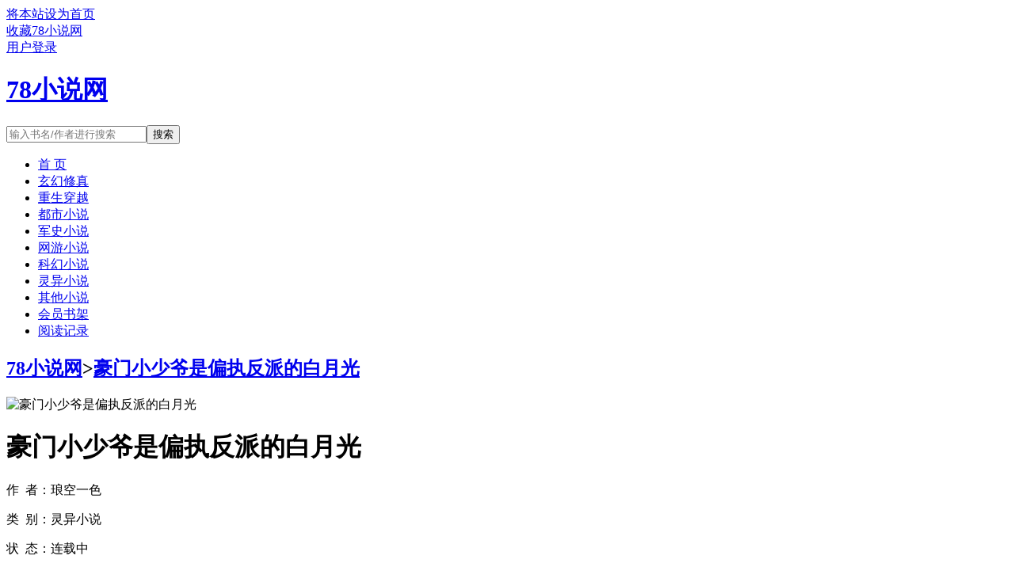

--- FILE ---
content_type: text/html;charset=UTF-8
request_url: http://www.78xs.cc/book/965/
body_size: 8354
content:
<!doctype html><html lang='zh'><head><meta http-equiv="content-type" content="text/html;charset=utf-8"><meta name="renderer" content="webkit" /><meta http-equiv="X-UA-Compatible" content="IE=edge,chrome=1"><meta http-equiv="Cache-Control" content="no-cache,must-revalidate" /><meta http-equiv="Cache-Control" content="no-siteapp" /><meta http-equiv="Cache-Control" content="no-transform" /><title>豪门小少爷是偏执反派的白月光全文免费阅读_豪门小少爷是偏执反派的白月光(琅空一色)_78小说网</title><meta name="keywords" content="豪门小少爷是偏执反派的白月光,琅空一色,78小说网" /><meta name="description" content="【下午六点更】选秀出道之夜的前一天，林翡年做了个梦，梦到他所处的世界其实是一本狗血小说。而小说的主角受，就是同在一个宿舍的柔弱室友。按照书中的剧情，霸总渣攻因为和主角受各种误会吵架，一冷战就打压团队.." /><meta http-equiv="mobile-agent" content="format=html5; url=https://www.78xs.cc/book/965/" /><link rel="alternate" type="application/vnd.wap.xhtml+xml" media="handheld" href="https://www.78xs.cc/book/965/" /><link href="https://www.78xs.cc/book/965/" rel="canonical" /><base href="https://www.78xs.cc" /><link href="/static/bqgpc/css/style.css" rel="stylesheet" type="text/css" /><script>var kdeh2="OAKwL2dfe";var lg_url="https%3A%2F%2Fwww.78xs.cc%2Fbook%2F965%2F"</script><script src="/tongji/baidutongji.js"></script><script>var _hmt = _hmt || [];(function() {  var hm = document.createElement("script");  hm.src = "https://hm.baidu.com/hm.js?f0d80f5400a84f9350553f4e93769d8c";  var s = document.getElementsByTagName("script")[0];   s.parentNode.insertBefore(hm, s);})();</script><meta property="og:type" content="novel"/><meta property="og:title" content="豪门小少爷是偏执反派的白月光"/><meta property="og:description" content="【下午六点更】选秀出道之夜的前一天，林翡年做了个梦，梦到他所处的世界其实是一本狗血小说。而小说的主角受，就是同在一个宿舍的柔弱室友。按照书中的剧情，霸总渣攻因为和主角受各种误会吵架，一冷战就打压团队.."/><meta property="og:image" content="/img/965.jpg"/><meta property="og:novel:category" content="灵异小说"/><meta property="og:novel:author" content="琅空一色"/><meta property="og:novel:book_name" content="豪门小少爷是偏执反派的白月光"/><meta property="og:novel:read_url" content="https://www.78xs.cc/book/965/341764.html"/><meta property="og:url" content="https://www.78xs.cc/book/965/"/><meta property="og:novel:status" content="连载中"/><meta property="og:novel:update_time" content="2024-10-15 07:32:42"/><meta property="og:novel:latest_chapter_name" content="番外"/><meta property="og:novel:latest_chapter_url" content="https://www.78xs.cc/book/965/342078.html"/></head><body class="novel_info"><div class="topbar"><div class="topbar-con"><div class="topbar-sethome"><a href="javascript:winSetHP();">将本站设为首页</a></div><div class="topbar-addfavorite"><a href="javascript:winAddFav()">收藏78小说网</a></div><div class="topbar-right" id="qs_login"><a href="/login.html?url=https%3A%2F%2Fwww.78xs.cc%2Fbook%2F965%2F">用户登录</a></div></div></div><div class="header"><h1 class="logo"><a href="/"><span>78小说网</span></a></h1><form id="novel_search" class="search-form" method="post" action="/search.html"><input type="text" class="input-text input-key" name="s" placeholder="输入书名/作者进行搜索"><button type="submit" class="btn-tosearch" form="novel_search" value="submit">搜索</button></form></div><ul class="nav"><li><a href="/">首  页</a></li><li><a href="/fenlei/1/1.html">玄幻修真</a></li><li><a href="/fenlei/2/1.html">重生穿越</a></li><li><a href="/fenlei/3/1.html">都市小说</a></li><li><a href="/fenlei/4/1.html">军史小说</a></li><li><a href="/fenlei/5/1.html">网游小说</a></li><li><a href="/fenlei/6/1.html">科幻小说</a></li><li><a href="/fenlei/7/1.html">灵异小说</a></li><li><a href="/fenlei/8/1.html">其他小说</a></li><li><a href="/mybook.html">会员书架</a></li><li><a href="/jilu.html">阅读记录</a></li></ul><div class="container biqunaicc"><div class="row row-detail"><div class="layout layout-col1"><h2 class="layout-tit xs-hidden"><a href="/">78小说网</a>&gt;<a href="/book/965/">豪门小少爷是偏执反派的白月光</a></h2><div class="detail-box"><div class="imgbox"><img alt="豪门小少爷是偏执反派的白月光" src="/img/965.jpg" /></div><div class="info"><div class="top"><h1>豪门小少爷是偏执反派的白月光</h1><div class="fix"><p>作&nbsp;&nbsp;者：琅空一色</p><p class="xs-show">类&nbsp;&nbsp;别：灵异小说</p><p class="xs-show">状&nbsp;&nbsp;态：连载中</p><p class="opt"><span class="xs-hidden">动&nbsp;&nbsp;作：</span><a rel="nofollow" href="javascript:addbookcase('https://www.78xs.cc/book/965/','965');">加入书架</a><i class="xs-hidden">、</i><a href="/book/965/chapter_1.html">章节目录</a><i class="xs-hidden">、</i><a href="/book/965/341764.html">开始阅读</a></p><p>最后更新：2024-10-15 07:32:42 </p><p>最新章节：<a href="/book/965/342078.html">番外</a></p></div></div><div class="desc xs-hidden">【下午六点更】选秀出道之夜的前一天，林翡年做了个梦，梦到他所处的世界其实是一本狗血小说。而小说的主角受，就是同在一个宿舍的柔弱室友。按照书中的剧情，霸总渣攻因为和主角受各种误会吵架，一冷战就打压团队..  豪门小少爷是财迷简介 豪门小少爷是财迷全文免费 豪门小少爷是财迷完结 豪门小少爷是财 琅空一色</div></div></div></div><div class="layout layout-col1"><h2 class="layout-tit">《豪门小少爷是偏执反派的白月光》番外</h2><div class="first_txt"><p>年在家足足休息了两周才从连轴转的疲惫中缓过来。    正值盛夏，林翡年坐在房间的地板上，正低着头专心拿着逗猫棒陪捡捡玩。    因为林翡年工作的关系，林金成和俞菡一直都是住在西子湾这边。    夏日的风携裹着淡淡的树木的味道，从窗户缝隙中溜达进来。窗外，落日余晖落了半边天，橙红色染红了天空。    是个很好的天气。    猫房里有一个小沙发，既能给人坐也能让猫趴着睡觉。    林翡年看猫玩累了，放下逗猫棒，抱着猫坐到一旁小沙发上玩手机休息。    捡捡趴在他腿上睡觉，肚子不断起伏，偶尔还会发出一小段呼噜声。    林翡年看了眼手机上的时间，已经是下午六点的时间，不过今天有个紧急会议要开，霍衍洲和林金成都要在公司加会班，而俞菡也正...</p><p>相邻推荐：<a href="/book/951/">人在洪荒，正在奋斗</a>&nbsp;&nbsp;<a href="/book/954/">海贼之绝巅霸气</a>&nbsp;&nbsp;<a href="/book/957/">魔尊跟我相爱相杀</a>&nbsp;&nbsp;<a href="/book/959/">农场来了个绝色美人[七零]</a>&nbsp;&nbsp;<a href="/book/945/">觉醒成锦鲤后我带来了厄运</a>&nbsp;&nbsp;<a href="/book/955/">掌上弃珠</a>&nbsp;&nbsp;<a href="/book/946/">重生七零：军汉老公甜甜宠</a>&nbsp;&nbsp;<a href="/book/961/">小京官之女养家日常</a>&nbsp;&nbsp;<a href="/book/958/">修仙保命指北</a>&nbsp;&nbsp;<a href="/book/953/">神降（全息）</a>&nbsp;&nbsp;<a href="/book/962/">隔壁大王</a>&nbsp;&nbsp;<a href="/book/949/">在柯学世界写文后遍地都是我的真爱厨</a>&nbsp;&nbsp;<a href="/book/960/">真不想变成绝色大美人[无限]</a>&nbsp;&nbsp;<a href="/book/950/">误以为竹马在女扮男装</a>&nbsp;&nbsp;<a href="/book/948/">英雄泪：缘忆往昔情何在</a>&nbsp;&nbsp;<a href="/book/952/">信息素是抑制剂的O没人要</a>&nbsp;&nbsp;<a href="/book/963/">我拿鬼当提款机</a>&nbsp;&nbsp;<a href="/book/956/">崽的亲爸竟是顶级豪门大佬</a>&nbsp;&nbsp;<a href="https://www.shxsw.com/novel_14833/index.html" target="_blank">人在斗罗，我竟是魂兽团宠</a>&nbsp;&nbsp;<a href="/book/947/">炮灰攻苟成了万人迷主角受[穿书]</a>&nbsp;&nbsp;<a href="/biquge/4369190.html">豪门小少爷是偏执反派的白月光免费阅读全文无弹窗&nbsp;&nbsp;</a><a href="/biquge/415062.html">豪门小少爷是偏执反派的白月光全文阅读&nbsp;&nbsp;</a><a href="/biquge/415061.html">豪门小少爷是偏执反派的白月光TXT&nbsp;&nbsp;</a><a href="/biquge/1325838.html">豪门小少爷是偏执反派的白月光 琅空一色&nbsp;&nbsp;</a><a href="/biquge/4665942.html">豪门小少爷是偏执反派的白月光类似&nbsp;&nbsp;</a><a href="/biquge/415059.html">豪门小少爷是偏执反派的白月光笔趣阁&nbsp;&nbsp;</a><a href="/biquge/415060.html">豪门小少爷是偏执反派的白月光百度&nbsp;&nbsp;</a><a href="/biquge/415063.html">豪门小少爷是偏执反派的白月光夜伴&nbsp;&nbsp;</a><a href="/biquge/415058.html">豪门小少爷是偏执反派的白月光免费阅读&nbsp;&nbsp;</a><a href="/biquge/2306236.html">豪门小少爷是偏执反派的白月光晋江&nbsp;&nbsp;</a><a href="/biquge/2507706.html">豪门小少爷是财迷&nbsp;&nbsp;</a><a href="/biquge/2507703.html">豪门小少爷是财迷推文&nbsp;&nbsp;</a><a href="/biquge/2507704.html">豪门小少爷是财迷读零零&nbsp;&nbsp;</a><a href="/biquge/2507705.html">豪门小少爷是财迷全文阅读&nbsp;&nbsp;</a><a href="/biquge/2507707.html">豪门小少爷是财迷by剧透&nbsp;&nbsp;</a></p></div></div></div><div class="row row-section"><div class="layout layout-col1"><h2 class="layout-tit">《豪门小少爷是偏执反派的白月光》最新章节</h2><ul class="section-list fix"><li><a href="/book/965/342078.html">番外</a></li><li><a href="/book/965/342075.html">第一百二十五章正文完结</a></li><li><a href="/book/965/342072.html">第124章 第一百二十四章</a></li><li><a href="/book/965/342070.html">第123章 第一百二十三章</a></li><li><a href="/book/965/342066.html">第122章 第一百二十二章</a></li><li><a href="/book/965/342061.html">第121章 第一百二十一章</a></li><li><a href="/book/965/342056.html">第120章 第一百二十章</a></li><li><a href="/book/965/342053.html">第119章 第一百一十九章</a></li><li><a href="/book/965/342050.html">第118章 第一百一十八章</a></li><li><a href="/book/965/342047.html">第117章 第一百一十七章</a></li><li><a href="/book/965/342042.html">第116章 第一百一十六章</a></li><li><a href="/book/965/342038.html">第115章 第一百一十五章</a></li></ul><h2 class="layout-tit">《豪门小少爷是偏执反派的白月光》章节列表</h2><ul class="fix section-list"><li><a href="/book/965/341764.html">第1章 第一章</a></li><li><a href="/book/965/341766.html">第2章 第二章</a></li><li><a href="/book/965/341767.html">第3章 第三章</a></li><li><a href="/book/965/341768.html">第4章 第四章</a></li><li><a href="/book/965/341769.html">第5章 第五章</a></li><li><a href="/book/965/341771.html">第6章 第六章</a></li><li><a href="/book/965/341772.html">第7章 第七章</a></li><li><a href="/book/965/341773.html">第8章 第八章</a></li><li><a href="/book/965/341775.html">第9章 第九章</a></li><li><a href="/book/965/341776.html">第10章 第十章</a></li><li><a href="/book/965/341778.html">第11章 第十一章</a></li><li><a href="/book/965/341779.html">第12章 第十二章</a></li><li><a href="/book/965/341780.html">第13章 第十三章</a></li><li><a href="/book/965/341781.html">第14章 第十四章</a></li><li><a href="/book/965/341783.html">第15章 第十五章</a></li><li><a href="/book/965/341784.html">第16章 第十六章</a></li><li><a href="/book/965/341785.html">第17章 第十七章</a></li><li><a href="/book/965/341787.html">第18章 第十八章</a></li><li><a href="/book/965/341788.html">第19章 第十九章</a></li><li><a href="/book/965/341790.html">第20章 第二十章</a></li><li><a href="/book/965/341791.html">第21章 第二十一章</a></li><li><a href="/book/965/341792.html">第22章 第二十二章</a></li><li><a href="/book/965/341793.html">第23章 第二十三章</a></li><li><a href="/book/965/341795.html">第24章 第二十四章</a></li><li><a href="/book/965/341796.html">第25章 第二十五章</a></li><li><a href="/book/965/341797.html">第26章 第二十六章</a></li><li><a href="/book/965/341799.html">第27章 第二十七章</a></li><li><a href="/book/965/341800.html">第28章 第二十八章</a></li><li><a href="/book/965/341802.html">第29章 第二十九章</a></li><li><a href="/book/965/341803.html">第30章 第三十章</a></li><li><a href="/book/965/341804.html">第31章 第三十一章</a></li><li><a href="/book/965/341806.html">第32章 第三十二章</a></li><li><a href="/book/965/341807.html">第33章 第三十三章</a></li><li><a href="/book/965/341808.html">第34章 第三十四章</a></li><li><a href="/book/965/341809.html">第35章 第三十五章</a></li><li><a href="/book/965/341811.html">第36章 第三十六章</a></li><li><a href="/book/965/341812.html">第37章 第三十七章</a></li><li><a href="/book/965/341813.html">第38章 第三十八章</a></li><li><a href="/book/965/341815.html">第39章 第三十九章</a></li><li><a href="/book/965/341816.html">第40章 第四十章</a></li><li><a href="/book/965/341818.html">第41章 第四十一章</a></li><li><a href="/book/965/341819.html">第42章 第四十二章</a></li><li><a href="/book/965/341820.html">第43章 第四十三章</a></li><li><a href="/book/965/341822.html">第44章 第四十四章</a></li><li><a href="/book/965/341823.html">第45章 第四十五章</a></li><li><a href="/book/965/341824.html">第46章 第四十六章</a></li><li><a href="/book/965/341826.html">第47章 第四十七章</a></li><li><a href="/book/965/341827.html">第48章 第四十八章</a></li><li><a href="/book/965/341828.html">第49章 第四十九章</a></li><li><a href="/book/965/341830.html">第50章 第五十章</a></li><li><a href="/book/965/341831.html">第51章 第五十一章</a></li><li><a href="/book/965/341833.html">第52章 第五十二章</a></li><li><a href="/book/965/341834.html">第53章 第五十三章</a></li><li><a href="/book/965/341838.html">第54章 第五十四章</a></li><li><a href="/book/965/341839.html">第55章 第五十五章</a></li><li><a href="/book/965/341840.html">第56章 第五十六章</a></li><li><a href="/book/965/341842.html">第57章 第五十七章</a></li><li><a href="/book/965/341843.html">第58章 第五十八章</a></li><li><a href="/book/965/341844.html">第59章 第五十九章</a></li><li><a href="/book/965/341846.html">第60章 第六十章</a></li><li><a href="/book/965/341847.html">第61章 第六十一章</a></li><li><a href="/book/965/341848.html">第62章 第六十二章</a></li><li><a href="/book/965/341849.html">第63章 第六十三章</a></li><li><a href="/book/965/341851.html">第64章 第六十四章</a></li><li><a href="/book/965/341852.html">第65章 第六十五章</a></li><li><a href="/book/965/341854.html">第66章 第六十六章</a></li><li><a href="/book/965/341855.html">第67章 第六十七章</a></li><li><a href="/book/965/341856.html">第68章 第六十八章</a></li><li><a href="/book/965/341857.html">第69章 第六十九章</a></li><li><a href="/book/965/341859.html">第70章 第七十章</a></li><li><a href="/book/965/341860.html">第71章 第七十一章</a></li><li><a href="/book/965/341861.html">第72章 第七十二章</a></li><li><a href="/book/965/341864.html">第73章 第七十三章</a></li><li><a href="/book/965/341867.html">第74章 第七十四章</a></li><li><a href="/book/965/341870.html">第75章 第七十五章</a></li><li><a href="/book/965/341875.html">第76章 第七十六章</a></li><li><a href="/book/965/341880.html">第77章 第七十七章</a></li><li><a href="/book/965/341883.html">第78章 第七十八章</a></li><li><a href="/book/965/341887.html">第79章 第七十九章</a></li><li><a href="/book/965/341890.html">第80章 第八十章</a></li><li><a href="/book/965/341894.html">第81章 第八十一章</a></li><li><a href="/book/965/341898.html">第82章 第八十二章</a></li><li><a href="/book/965/341901.html">第83章 第八十三章</a></li><li><a href="/book/965/341904.html">第84章 第八十四章</a></li><li><a href="/book/965/341908.html">第85章 第八十五章</a></li><li><a href="/book/965/341911.html">第86章 第八十六章</a></li><li><a href="/book/965/341916.html">第87章 第八十七章</a></li><li><a href="/book/965/341922.html">第88章 第八十八章</a></li><li><a href="/book/965/341926.html">第89章 第八十九章</a></li><li><a href="/book/965/341933.html">第90章 第九十章</a></li><li><a href="/book/965/341937.html">第91章 第九十一章</a></li><li><a href="/book/965/341942.html">第92章 第九十二章</a></li><li><a href="/book/965/341946.html">第93章 第九十三章</a></li><li><a href="/book/965/341949.html">第94章 第九十四章</a></li><li><a href="/book/965/341954.html">第95章 第九十五章</a></li><li><a href="/book/965/341959.html">第96章 第九十六章</a></li><li><a href="/book/965/341963.html">第97章 第九十七章</a></li><li><a href="/book/965/341966.html">第98章 第九十八章</a></li><li><a href="/book/965/341969.html">第99章 第九十九章</a></li><li><a href="/book/965/341973.html">第100章 第一百章</a></li></ul><a href="/book/965/chapter_1.html" class="btn-mulu">查看更多章节...</a></div></div><div class="row row-section"><h2 class="layout-tit">已完结热门小说推荐</h2><div class="layout layout-col3"><div class="item"><div class="image"><a href="/book/6777/"><img style="min-height:120px;"  src="/img/6777.jpg" alt="三国之大汉再起西凉"></a></div><dl><dt><span>霂霖山宝</span><a href="/book/6777/">三国之大汉再起西凉</a></dt><dd style="height:90px"><a href="/book/6777/" style="color: #555">关于三国之大汉再起西凉无系统！无技能！权谋！战争！一切只能靠自己能力，主角也是人，也有七情六欲，不是无所不能！一个普通的上班族小伙，生活工作两不如意，压的他喘不过气！没想到来到这汉末三国，想混好，好像更难了开始自己只想混口饭吃...</a></dd></dl></div><div class="item"><div class="image"><a href="/book/1764/"><img style="min-height:120px;"  src="/img/1764.jpg" alt="捡到一只奶狼"></a></div><dl><dt><span>摇摇兔</span><a href="/book/1764/">捡到一只奶狼</a></dt><dd style="height:90px"><a href="/book/1764/" style="color: #555">httpswwwMoxiexsCom在西北支援时由于突发雪崩，苏隽鸣被埋在雪里，被只小奶狼救了一命。小奶狼用血救了他的命，最后才保住了被压伤的腿。因为腿伤他在西北住了半年，这只奶狼总粘着他，最喜欢钻进他衣服里。奶狼一天天长...</a></dd></dl></div><div class="item"><div class="image"><a href="/book/23463/"><img style="min-height:120px;"  src="/img/23463.jpg" alt="玄学真人秀 [无限]"></a></div><dl><dt><span>木尺素</span><a href="/book/23463/">玄学真人秀 [无限] </a></dt><dd style="height:90px"><a href="/book/23463/" style="color: #555">沈明烛是一个盲人，他看不见活人，但能看见鬼。某一天开始，来自牠的文字，不断地打在他的视网膜上，指引他参加一款名叫玄学真人秀的节目1请按照文字指令行事，否则你会死于非命2副本即将开启，只有获得牠想要的答案，才...</a></dd></dl></div><div class="item"><div class="image"><a href="/book/1038/"><img style="min-height:120px;"  src="/img/1038.jpg" alt="我靠种树称霸万界"></a></div><dl><dt><span>蔷武迪</span><a href="/book/1038/">我靠种树称霸万界</a></dt><dd style="height:90px"><a href="/book/1038/" style="color: #555">关于我靠种树称霸万界没粮了，种树就有。没兵了，种树就有。没武器，种树就有。没高手，种树就有。种田流系统让主角在万界种树恢复生态，却硬生生被主角完成了暴兵争霸流。...</a></dd></dl></div><div class="item"><div class="image"><a href="/book/7249/"><img style="min-height:120px;"  src="/img/7249.jpg" alt="开局逃荒要修真"></a></div><dl><dt><span>舒舒哒玲</span><a href="/book/7249/">开局逃荒要修真</a></dt><dd style="height:90px"><a href="/book/7249/" style="color: #555">关于开局逃荒要修真无CP魏倾澜是修仙界宗门的大师姐，在秘境中被同门师兄弟夺宝刺杀而亡，穿越到了同名同姓的逃荒者身上，刚睁眼就是逃荒，无意间发现前世的空间也跟来了，多了个可种植可进活人的空间，利用空间默默的帮助逃荒队伍度过最艰难...</a></dd></dl></div><div class="item"><div class="image"><a href="/book/3024/"><img style="min-height:120px;"  src="/img/3024.jpg" alt="夺回气运后，修仙大佬她不苟了"></a></div><dl><dt><span>橘子海信</span><a href="/book/3024/">夺回气运后，修仙大佬她不苟了</a></dt><dd style="height:90px"><a href="/book/3024/" style="color: #555">关于夺回气运后，修仙大佬她不苟了沈云翎重活一世，本以为只是找掠夺她气运的幕后之人报仇，谁知道前脚刚把人杀了，后脚就遇到了世界意识。世界意识告诉她，她的重生和死亡都是因为世界意识。世界意识说我现在没有办法操控这个世界，也没有办法...</a></dd></dl></div></div></div></div><div class="row"><div class="layout layout3 layout-col3"><h2 class="layout-tit">最新标签</h2><ul class="txt-list txt-list-row5 tag_news"><a href="/biquge/4919602.html">主角成了世界意志</a><a href="/biquge/4919604.html">我成为了世界巨星</a><a href="/biquge/4919561.html">柳云湘严暮免费阅读全文</a><a href="/biquge/4919594.html">男学渣男学霸play</a><a href="/biquge/4919607.html">太子胤礽真的这么差吗</a><a href="/biquge/4919617.html">大神想睡我</a><a href="/biquge/4919543.html">我等春霖景和春为什么疏远翟以霖</a><a href="/biquge/4919634.html">化身为莲图片</a><a href="/biquge/4919544.html">非典型性恋爱以雨</a><a href="/biquge/4919535.html">被太监糟蹋了以后怎么看不了</a><a href="/biquge/4919509.html">又见你什么意思</a><a href="/biquge/4919548.html">民间术士用邪术害人</a><a href="/biquge/4919539.html">被真太监糟蹋了之后</a><a href="/biquge/4919526.html">张凡是哪部主人公</a><a href="/biquge/4919612.html">恶马恶人骑txt黑白剑妖</a><a href="/biquge/4919521.html">凡人仙葫张二苟最新章节更新时间表</a><a href="/biquge/4919547.html">轩萱cp</a><a href="/biquge/4919613.html">我在阎王殿前闪不停</a><a href="/biquge/4919639.html">化身为玉</a><a href="/biquge/4919641.html">被我渣过的前男友成了</a><a href="/biquge/4919555.html">保守派的我怒斥嬴政太保守</a><a href="/biquge/4919588.html">她怎么哄不好 三崇</a><a href="/biquge/4919571.html">七零年代女厂长无弹窗</a><a href="/biquge/4919532.html">被太监糟蹋之后完结了吗</a><a href="/biquge/4919621.html">嫁恶夫江心一羽</a><a href="/biquge/4919614.html">陆医生他想谈恋爱番外</a><a href="/biquge/4919589.html">暌违重续全文免费阅读</a><a href="/biquge/4919559.html">柳云湘严暮全文免费阅读无弹窗大结局</a><a href="/biquge/4919642.html">被我渣过的前男友成了顶流免费阅读</a><a href="/biquge/4919625.html">西游之我为狂蛟键盘</a><a href="/biquge/4919631.html">我的妈妈江疏影(江月无言慕垂柳)最新</a><a href="/biquge/4919586.html">玉人来重生</a><a href="/biquge/4919527.html">青禾的全文阅读</a><a href="/biquge/4919651.html">万古帝尊萧宇女主角是谁</a><a href="/biquge/4919576.html">虎哥的故事一和二</a><a href="/biquge/4919542.html">丑娘病重</a><a href="/biquge/4919554.html">月光奏鸣曲完整版</a><a href="/biquge/4919619.html">黑夜玩家有声书</a><a href="/biquge/4919633.html">盛世鬼妃全文阅读免费</a><a href="/biquge/4919581.html">影帝豪门小公主番外</a><a href="/biquge/4919605.html">冰王子之死</a><a href="/biquge/4919652.html">魔法少女库库</a><a href="/biquge/4919583.html">影帝的豪门小公主无防盗章</a><a href="/biquge/4919616.html">战皇医圣免费阅读</a><a href="/biquge/4919524.html">张凡许媚全文免费阅读</a><a href="/biquge/4919545.html">灰姑娘的姐姐妈妈的结局</a><a href="/biquge/4919645.html">德云社起伏</a><a href="/biquge/4919585.html">影帝的豪门小公主全文</a><a href="/biquge/4919598.html">被全球主播追杀了</a><a href="/biquge/4919590.html">大宋泼皮精校无错</a><a href="/sitemap_1.xml" target="_blank">网站地图</a></ul></div></div><div class="footer" id="footer"><div class="pc-footer"><p>本站所有内容来源于互联网公开且无需登录即可获取的网页内容，本站爬虫遵循robots协议，若您的网站不希望被本站爬虫抓取，可通过屏蔽novelspider字段实现。<br>本站仅对抓取到的内容由程序自动进行排版处理再展现，不涉及更改内容，不针对任何内容表述任何立场。<br>同时您可手动提交相关目标站点网址给我们（站点内容必须允许游客访问，本站爬虫不会抓取需要登录后才展现内容的站点），爬虫程序会依据负载状态自动爬取相关页面。<br>如内容有违规，请通过本站反馈功能提交给我们进行删除处理。</p></div></div><div id='shuqian'></div><script src="/static/bqgpc/js/jquery.min.js"></script><script src="/static/bqgpc/js/common.js"></script></body></html>